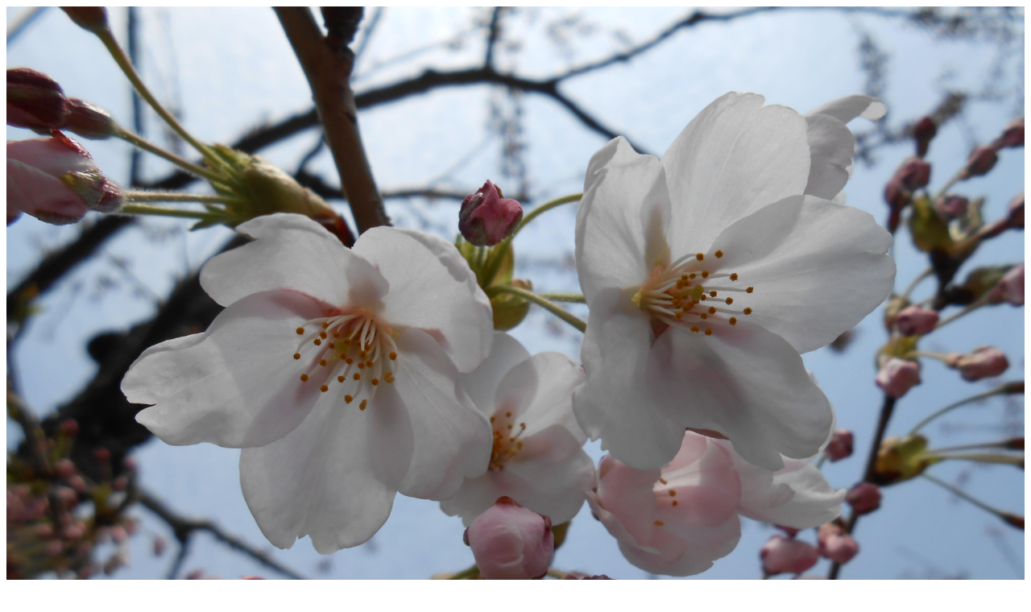

--- FILE ---
content_type: text/html
request_url: http://chiyo.de/
body_size: 163
content:
<html>
<head>
<META NAME="ROBOTS" CONTENT="NOINDEX,NOFOLLOW">
<title>...</title>
</head>
<body>
<img src="images/sakura.jpg" width="100%">
</body>
</html>
